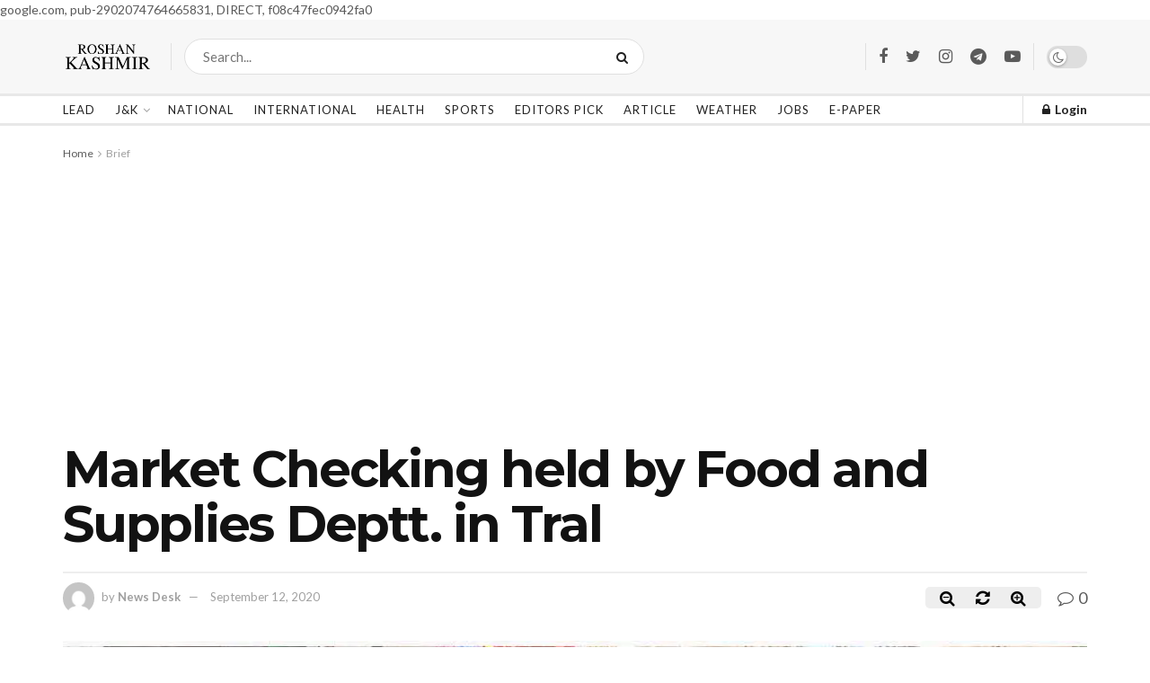

--- FILE ---
content_type: text/html; charset=utf-8
request_url: https://www.google.com/recaptcha/api2/aframe
body_size: 268
content:
<!DOCTYPE HTML><html><head><meta http-equiv="content-type" content="text/html; charset=UTF-8"></head><body><script nonce="W6LJpsGlzFh5fDZyoxXKdw">/** Anti-fraud and anti-abuse applications only. See google.com/recaptcha */ try{var clients={'sodar':'https://pagead2.googlesyndication.com/pagead/sodar?'};window.addEventListener("message",function(a){try{if(a.source===window.parent){var b=JSON.parse(a.data);var c=clients[b['id']];if(c){var d=document.createElement('img');d.src=c+b['params']+'&rc='+(localStorage.getItem("rc::a")?sessionStorage.getItem("rc::b"):"");window.document.body.appendChild(d);sessionStorage.setItem("rc::e",parseInt(sessionStorage.getItem("rc::e")||0)+1);localStorage.setItem("rc::h",'1765996580087');}}}catch(b){}});window.parent.postMessage("_grecaptcha_ready", "*");}catch(b){}</script></body></html>